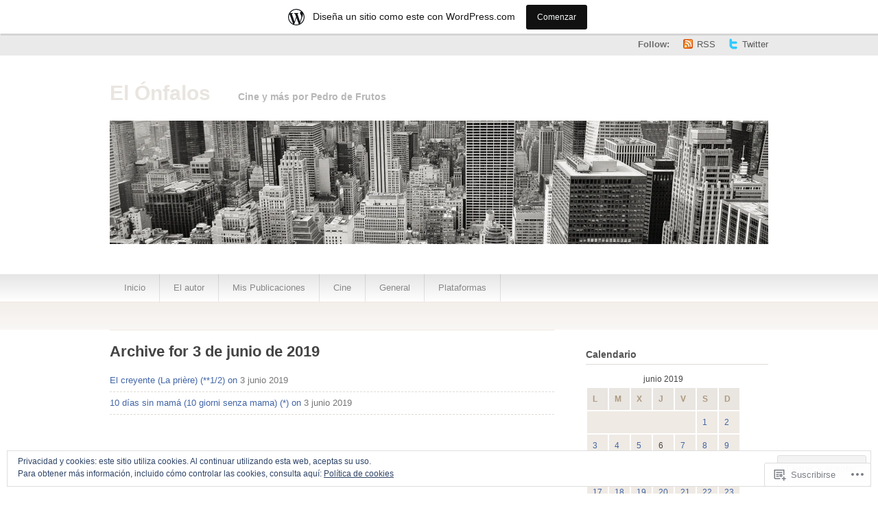

--- FILE ---
content_type: text/html; charset=UTF-8
request_url: https://pdef.wordpress.com/2019/06/03/
body_size: 19806
content:
<!DOCTYPE html PUBLIC "-//W3C//DTD XHTML 1.1//EN" "http://www.w3.org/TR/xhtml11/DTD/xhtml11.dtd">
<html xmlns="http://www.w3.org/1999/xhtml" lang="es">
<head profile="http://gmpg.org/xfn/11">
<meta http-equiv="Content-Type" content="text/html; charset=UTF-8" />
<title>03 | junio | 2019 | El Ónfalos</title>
<!--[if lt IE 8]>
<link rel="stylesheet" type="text/css" media="screen" href="https://s0.wp.com/wp-content/themes/pub/titan/stylesheets/ie.css?m=1276192024i" />
<![endif]-->
<!--[if lte IE 7]>
<script type="text/javascript" src="https://s0.wp.com/wp-content/themes/pub/titan/javascripts/nav.js?m=1315596887i"></script>
<![endif]-->
<link rel="pingback" href="https://pdef.wordpress.com/xmlrpc.php" />
<meta name='robots' content='max-image-preview:large' />
<meta name="google-site-verification" content="cx-th0YDeU2WGsbgwFhVKBZzcdaix_Sz5GtOmZ4COCI" />
<link rel='dns-prefetch' href='//s0.wp.com' />
<link rel='dns-prefetch' href='//af.pubmine.com' />
<link rel="alternate" type="application/rss+xml" title="El Ónfalos &raquo; Feed" href="https://pdef.wordpress.com/feed/" />
<link rel="alternate" type="application/rss+xml" title="El Ónfalos &raquo; Feed de los comentarios" href="https://pdef.wordpress.com/comments/feed/" />
	<script type="text/javascript">
		/* <![CDATA[ */
		function addLoadEvent(func) {
			var oldonload = window.onload;
			if (typeof window.onload != 'function') {
				window.onload = func;
			} else {
				window.onload = function () {
					oldonload();
					func();
				}
			}
		}
		/* ]]> */
	</script>
	<link crossorigin='anonymous' rel='stylesheet' id='all-css-0-1' href='/_static/??/wp-content/mu-plugins/widgets/eu-cookie-law/templates/style.css,/wp-content/blog-plugins/marketing-bar/css/marketing-bar.css?m=1761640963j&cssminify=yes' type='text/css' media='all' />
<style id='wp-emoji-styles-inline-css'>

	img.wp-smiley, img.emoji {
		display: inline !important;
		border: none !important;
		box-shadow: none !important;
		height: 1em !important;
		width: 1em !important;
		margin: 0 0.07em !important;
		vertical-align: -0.1em !important;
		background: none !important;
		padding: 0 !important;
	}
/*# sourceURL=wp-emoji-styles-inline-css */
</style>
<link crossorigin='anonymous' rel='stylesheet' id='all-css-2-1' href='/wp-content/plugins/gutenberg-core/v22.4.0/build/styles/block-library/style.min.css?m=1768935615i&cssminify=yes' type='text/css' media='all' />
<style id='wp-block-library-inline-css'>
.has-text-align-justify {
	text-align:justify;
}
.has-text-align-justify{text-align:justify;}

/*# sourceURL=wp-block-library-inline-css */
</style><style id='global-styles-inline-css'>
:root{--wp--preset--aspect-ratio--square: 1;--wp--preset--aspect-ratio--4-3: 4/3;--wp--preset--aspect-ratio--3-4: 3/4;--wp--preset--aspect-ratio--3-2: 3/2;--wp--preset--aspect-ratio--2-3: 2/3;--wp--preset--aspect-ratio--16-9: 16/9;--wp--preset--aspect-ratio--9-16: 9/16;--wp--preset--color--black: #000000;--wp--preset--color--cyan-bluish-gray: #abb8c3;--wp--preset--color--white: #ffffff;--wp--preset--color--pale-pink: #f78da7;--wp--preset--color--vivid-red: #cf2e2e;--wp--preset--color--luminous-vivid-orange: #ff6900;--wp--preset--color--luminous-vivid-amber: #fcb900;--wp--preset--color--light-green-cyan: #7bdcb5;--wp--preset--color--vivid-green-cyan: #00d084;--wp--preset--color--pale-cyan-blue: #8ed1fc;--wp--preset--color--vivid-cyan-blue: #0693e3;--wp--preset--color--vivid-purple: #9b51e0;--wp--preset--gradient--vivid-cyan-blue-to-vivid-purple: linear-gradient(135deg,rgb(6,147,227) 0%,rgb(155,81,224) 100%);--wp--preset--gradient--light-green-cyan-to-vivid-green-cyan: linear-gradient(135deg,rgb(122,220,180) 0%,rgb(0,208,130) 100%);--wp--preset--gradient--luminous-vivid-amber-to-luminous-vivid-orange: linear-gradient(135deg,rgb(252,185,0) 0%,rgb(255,105,0) 100%);--wp--preset--gradient--luminous-vivid-orange-to-vivid-red: linear-gradient(135deg,rgb(255,105,0) 0%,rgb(207,46,46) 100%);--wp--preset--gradient--very-light-gray-to-cyan-bluish-gray: linear-gradient(135deg,rgb(238,238,238) 0%,rgb(169,184,195) 100%);--wp--preset--gradient--cool-to-warm-spectrum: linear-gradient(135deg,rgb(74,234,220) 0%,rgb(151,120,209) 20%,rgb(207,42,186) 40%,rgb(238,44,130) 60%,rgb(251,105,98) 80%,rgb(254,248,76) 100%);--wp--preset--gradient--blush-light-purple: linear-gradient(135deg,rgb(255,206,236) 0%,rgb(152,150,240) 100%);--wp--preset--gradient--blush-bordeaux: linear-gradient(135deg,rgb(254,205,165) 0%,rgb(254,45,45) 50%,rgb(107,0,62) 100%);--wp--preset--gradient--luminous-dusk: linear-gradient(135deg,rgb(255,203,112) 0%,rgb(199,81,192) 50%,rgb(65,88,208) 100%);--wp--preset--gradient--pale-ocean: linear-gradient(135deg,rgb(255,245,203) 0%,rgb(182,227,212) 50%,rgb(51,167,181) 100%);--wp--preset--gradient--electric-grass: linear-gradient(135deg,rgb(202,248,128) 0%,rgb(113,206,126) 100%);--wp--preset--gradient--midnight: linear-gradient(135deg,rgb(2,3,129) 0%,rgb(40,116,252) 100%);--wp--preset--font-size--small: 13px;--wp--preset--font-size--medium: 20px;--wp--preset--font-size--large: 36px;--wp--preset--font-size--x-large: 42px;--wp--preset--font-family--albert-sans: 'Albert Sans', sans-serif;--wp--preset--font-family--alegreya: Alegreya, serif;--wp--preset--font-family--arvo: Arvo, serif;--wp--preset--font-family--bodoni-moda: 'Bodoni Moda', serif;--wp--preset--font-family--bricolage-grotesque: 'Bricolage Grotesque', sans-serif;--wp--preset--font-family--cabin: Cabin, sans-serif;--wp--preset--font-family--chivo: Chivo, sans-serif;--wp--preset--font-family--commissioner: Commissioner, sans-serif;--wp--preset--font-family--cormorant: Cormorant, serif;--wp--preset--font-family--courier-prime: 'Courier Prime', monospace;--wp--preset--font-family--crimson-pro: 'Crimson Pro', serif;--wp--preset--font-family--dm-mono: 'DM Mono', monospace;--wp--preset--font-family--dm-sans: 'DM Sans', sans-serif;--wp--preset--font-family--dm-serif-display: 'DM Serif Display', serif;--wp--preset--font-family--domine: Domine, serif;--wp--preset--font-family--eb-garamond: 'EB Garamond', serif;--wp--preset--font-family--epilogue: Epilogue, sans-serif;--wp--preset--font-family--fahkwang: Fahkwang, sans-serif;--wp--preset--font-family--figtree: Figtree, sans-serif;--wp--preset--font-family--fira-sans: 'Fira Sans', sans-serif;--wp--preset--font-family--fjalla-one: 'Fjalla One', sans-serif;--wp--preset--font-family--fraunces: Fraunces, serif;--wp--preset--font-family--gabarito: Gabarito, system-ui;--wp--preset--font-family--ibm-plex-mono: 'IBM Plex Mono', monospace;--wp--preset--font-family--ibm-plex-sans: 'IBM Plex Sans', sans-serif;--wp--preset--font-family--ibarra-real-nova: 'Ibarra Real Nova', serif;--wp--preset--font-family--instrument-serif: 'Instrument Serif', serif;--wp--preset--font-family--inter: Inter, sans-serif;--wp--preset--font-family--josefin-sans: 'Josefin Sans', sans-serif;--wp--preset--font-family--jost: Jost, sans-serif;--wp--preset--font-family--libre-baskerville: 'Libre Baskerville', serif;--wp--preset--font-family--libre-franklin: 'Libre Franklin', sans-serif;--wp--preset--font-family--literata: Literata, serif;--wp--preset--font-family--lora: Lora, serif;--wp--preset--font-family--merriweather: Merriweather, serif;--wp--preset--font-family--montserrat: Montserrat, sans-serif;--wp--preset--font-family--newsreader: Newsreader, serif;--wp--preset--font-family--noto-sans-mono: 'Noto Sans Mono', sans-serif;--wp--preset--font-family--nunito: Nunito, sans-serif;--wp--preset--font-family--open-sans: 'Open Sans', sans-serif;--wp--preset--font-family--overpass: Overpass, sans-serif;--wp--preset--font-family--pt-serif: 'PT Serif', serif;--wp--preset--font-family--petrona: Petrona, serif;--wp--preset--font-family--piazzolla: Piazzolla, serif;--wp--preset--font-family--playfair-display: 'Playfair Display', serif;--wp--preset--font-family--plus-jakarta-sans: 'Plus Jakarta Sans', sans-serif;--wp--preset--font-family--poppins: Poppins, sans-serif;--wp--preset--font-family--raleway: Raleway, sans-serif;--wp--preset--font-family--roboto: Roboto, sans-serif;--wp--preset--font-family--roboto-slab: 'Roboto Slab', serif;--wp--preset--font-family--rubik: Rubik, sans-serif;--wp--preset--font-family--rufina: Rufina, serif;--wp--preset--font-family--sora: Sora, sans-serif;--wp--preset--font-family--source-sans-3: 'Source Sans 3', sans-serif;--wp--preset--font-family--source-serif-4: 'Source Serif 4', serif;--wp--preset--font-family--space-mono: 'Space Mono', monospace;--wp--preset--font-family--syne: Syne, sans-serif;--wp--preset--font-family--texturina: Texturina, serif;--wp--preset--font-family--urbanist: Urbanist, sans-serif;--wp--preset--font-family--work-sans: 'Work Sans', sans-serif;--wp--preset--spacing--20: 0.44rem;--wp--preset--spacing--30: 0.67rem;--wp--preset--spacing--40: 1rem;--wp--preset--spacing--50: 1.5rem;--wp--preset--spacing--60: 2.25rem;--wp--preset--spacing--70: 3.38rem;--wp--preset--spacing--80: 5.06rem;--wp--preset--shadow--natural: 6px 6px 9px rgba(0, 0, 0, 0.2);--wp--preset--shadow--deep: 12px 12px 50px rgba(0, 0, 0, 0.4);--wp--preset--shadow--sharp: 6px 6px 0px rgba(0, 0, 0, 0.2);--wp--preset--shadow--outlined: 6px 6px 0px -3px rgb(255, 255, 255), 6px 6px rgb(0, 0, 0);--wp--preset--shadow--crisp: 6px 6px 0px rgb(0, 0, 0);}:where(body) { margin: 0; }:where(.is-layout-flex){gap: 0.5em;}:where(.is-layout-grid){gap: 0.5em;}body .is-layout-flex{display: flex;}.is-layout-flex{flex-wrap: wrap;align-items: center;}.is-layout-flex > :is(*, div){margin: 0;}body .is-layout-grid{display: grid;}.is-layout-grid > :is(*, div){margin: 0;}body{padding-top: 0px;padding-right: 0px;padding-bottom: 0px;padding-left: 0px;}:root :where(.wp-element-button, .wp-block-button__link){background-color: #32373c;border-width: 0;color: #fff;font-family: inherit;font-size: inherit;font-style: inherit;font-weight: inherit;letter-spacing: inherit;line-height: inherit;padding-top: calc(0.667em + 2px);padding-right: calc(1.333em + 2px);padding-bottom: calc(0.667em + 2px);padding-left: calc(1.333em + 2px);text-decoration: none;text-transform: inherit;}.has-black-color{color: var(--wp--preset--color--black) !important;}.has-cyan-bluish-gray-color{color: var(--wp--preset--color--cyan-bluish-gray) !important;}.has-white-color{color: var(--wp--preset--color--white) !important;}.has-pale-pink-color{color: var(--wp--preset--color--pale-pink) !important;}.has-vivid-red-color{color: var(--wp--preset--color--vivid-red) !important;}.has-luminous-vivid-orange-color{color: var(--wp--preset--color--luminous-vivid-orange) !important;}.has-luminous-vivid-amber-color{color: var(--wp--preset--color--luminous-vivid-amber) !important;}.has-light-green-cyan-color{color: var(--wp--preset--color--light-green-cyan) !important;}.has-vivid-green-cyan-color{color: var(--wp--preset--color--vivid-green-cyan) !important;}.has-pale-cyan-blue-color{color: var(--wp--preset--color--pale-cyan-blue) !important;}.has-vivid-cyan-blue-color{color: var(--wp--preset--color--vivid-cyan-blue) !important;}.has-vivid-purple-color{color: var(--wp--preset--color--vivid-purple) !important;}.has-black-background-color{background-color: var(--wp--preset--color--black) !important;}.has-cyan-bluish-gray-background-color{background-color: var(--wp--preset--color--cyan-bluish-gray) !important;}.has-white-background-color{background-color: var(--wp--preset--color--white) !important;}.has-pale-pink-background-color{background-color: var(--wp--preset--color--pale-pink) !important;}.has-vivid-red-background-color{background-color: var(--wp--preset--color--vivid-red) !important;}.has-luminous-vivid-orange-background-color{background-color: var(--wp--preset--color--luminous-vivid-orange) !important;}.has-luminous-vivid-amber-background-color{background-color: var(--wp--preset--color--luminous-vivid-amber) !important;}.has-light-green-cyan-background-color{background-color: var(--wp--preset--color--light-green-cyan) !important;}.has-vivid-green-cyan-background-color{background-color: var(--wp--preset--color--vivid-green-cyan) !important;}.has-pale-cyan-blue-background-color{background-color: var(--wp--preset--color--pale-cyan-blue) !important;}.has-vivid-cyan-blue-background-color{background-color: var(--wp--preset--color--vivid-cyan-blue) !important;}.has-vivid-purple-background-color{background-color: var(--wp--preset--color--vivid-purple) !important;}.has-black-border-color{border-color: var(--wp--preset--color--black) !important;}.has-cyan-bluish-gray-border-color{border-color: var(--wp--preset--color--cyan-bluish-gray) !important;}.has-white-border-color{border-color: var(--wp--preset--color--white) !important;}.has-pale-pink-border-color{border-color: var(--wp--preset--color--pale-pink) !important;}.has-vivid-red-border-color{border-color: var(--wp--preset--color--vivid-red) !important;}.has-luminous-vivid-orange-border-color{border-color: var(--wp--preset--color--luminous-vivid-orange) !important;}.has-luminous-vivid-amber-border-color{border-color: var(--wp--preset--color--luminous-vivid-amber) !important;}.has-light-green-cyan-border-color{border-color: var(--wp--preset--color--light-green-cyan) !important;}.has-vivid-green-cyan-border-color{border-color: var(--wp--preset--color--vivid-green-cyan) !important;}.has-pale-cyan-blue-border-color{border-color: var(--wp--preset--color--pale-cyan-blue) !important;}.has-vivid-cyan-blue-border-color{border-color: var(--wp--preset--color--vivid-cyan-blue) !important;}.has-vivid-purple-border-color{border-color: var(--wp--preset--color--vivid-purple) !important;}.has-vivid-cyan-blue-to-vivid-purple-gradient-background{background: var(--wp--preset--gradient--vivid-cyan-blue-to-vivid-purple) !important;}.has-light-green-cyan-to-vivid-green-cyan-gradient-background{background: var(--wp--preset--gradient--light-green-cyan-to-vivid-green-cyan) !important;}.has-luminous-vivid-amber-to-luminous-vivid-orange-gradient-background{background: var(--wp--preset--gradient--luminous-vivid-amber-to-luminous-vivid-orange) !important;}.has-luminous-vivid-orange-to-vivid-red-gradient-background{background: var(--wp--preset--gradient--luminous-vivid-orange-to-vivid-red) !important;}.has-very-light-gray-to-cyan-bluish-gray-gradient-background{background: var(--wp--preset--gradient--very-light-gray-to-cyan-bluish-gray) !important;}.has-cool-to-warm-spectrum-gradient-background{background: var(--wp--preset--gradient--cool-to-warm-spectrum) !important;}.has-blush-light-purple-gradient-background{background: var(--wp--preset--gradient--blush-light-purple) !important;}.has-blush-bordeaux-gradient-background{background: var(--wp--preset--gradient--blush-bordeaux) !important;}.has-luminous-dusk-gradient-background{background: var(--wp--preset--gradient--luminous-dusk) !important;}.has-pale-ocean-gradient-background{background: var(--wp--preset--gradient--pale-ocean) !important;}.has-electric-grass-gradient-background{background: var(--wp--preset--gradient--electric-grass) !important;}.has-midnight-gradient-background{background: var(--wp--preset--gradient--midnight) !important;}.has-small-font-size{font-size: var(--wp--preset--font-size--small) !important;}.has-medium-font-size{font-size: var(--wp--preset--font-size--medium) !important;}.has-large-font-size{font-size: var(--wp--preset--font-size--large) !important;}.has-x-large-font-size{font-size: var(--wp--preset--font-size--x-large) !important;}.has-albert-sans-font-family{font-family: var(--wp--preset--font-family--albert-sans) !important;}.has-alegreya-font-family{font-family: var(--wp--preset--font-family--alegreya) !important;}.has-arvo-font-family{font-family: var(--wp--preset--font-family--arvo) !important;}.has-bodoni-moda-font-family{font-family: var(--wp--preset--font-family--bodoni-moda) !important;}.has-bricolage-grotesque-font-family{font-family: var(--wp--preset--font-family--bricolage-grotesque) !important;}.has-cabin-font-family{font-family: var(--wp--preset--font-family--cabin) !important;}.has-chivo-font-family{font-family: var(--wp--preset--font-family--chivo) !important;}.has-commissioner-font-family{font-family: var(--wp--preset--font-family--commissioner) !important;}.has-cormorant-font-family{font-family: var(--wp--preset--font-family--cormorant) !important;}.has-courier-prime-font-family{font-family: var(--wp--preset--font-family--courier-prime) !important;}.has-crimson-pro-font-family{font-family: var(--wp--preset--font-family--crimson-pro) !important;}.has-dm-mono-font-family{font-family: var(--wp--preset--font-family--dm-mono) !important;}.has-dm-sans-font-family{font-family: var(--wp--preset--font-family--dm-sans) !important;}.has-dm-serif-display-font-family{font-family: var(--wp--preset--font-family--dm-serif-display) !important;}.has-domine-font-family{font-family: var(--wp--preset--font-family--domine) !important;}.has-eb-garamond-font-family{font-family: var(--wp--preset--font-family--eb-garamond) !important;}.has-epilogue-font-family{font-family: var(--wp--preset--font-family--epilogue) !important;}.has-fahkwang-font-family{font-family: var(--wp--preset--font-family--fahkwang) !important;}.has-figtree-font-family{font-family: var(--wp--preset--font-family--figtree) !important;}.has-fira-sans-font-family{font-family: var(--wp--preset--font-family--fira-sans) !important;}.has-fjalla-one-font-family{font-family: var(--wp--preset--font-family--fjalla-one) !important;}.has-fraunces-font-family{font-family: var(--wp--preset--font-family--fraunces) !important;}.has-gabarito-font-family{font-family: var(--wp--preset--font-family--gabarito) !important;}.has-ibm-plex-mono-font-family{font-family: var(--wp--preset--font-family--ibm-plex-mono) !important;}.has-ibm-plex-sans-font-family{font-family: var(--wp--preset--font-family--ibm-plex-sans) !important;}.has-ibarra-real-nova-font-family{font-family: var(--wp--preset--font-family--ibarra-real-nova) !important;}.has-instrument-serif-font-family{font-family: var(--wp--preset--font-family--instrument-serif) !important;}.has-inter-font-family{font-family: var(--wp--preset--font-family--inter) !important;}.has-josefin-sans-font-family{font-family: var(--wp--preset--font-family--josefin-sans) !important;}.has-jost-font-family{font-family: var(--wp--preset--font-family--jost) !important;}.has-libre-baskerville-font-family{font-family: var(--wp--preset--font-family--libre-baskerville) !important;}.has-libre-franklin-font-family{font-family: var(--wp--preset--font-family--libre-franklin) !important;}.has-literata-font-family{font-family: var(--wp--preset--font-family--literata) !important;}.has-lora-font-family{font-family: var(--wp--preset--font-family--lora) !important;}.has-merriweather-font-family{font-family: var(--wp--preset--font-family--merriweather) !important;}.has-montserrat-font-family{font-family: var(--wp--preset--font-family--montserrat) !important;}.has-newsreader-font-family{font-family: var(--wp--preset--font-family--newsreader) !important;}.has-noto-sans-mono-font-family{font-family: var(--wp--preset--font-family--noto-sans-mono) !important;}.has-nunito-font-family{font-family: var(--wp--preset--font-family--nunito) !important;}.has-open-sans-font-family{font-family: var(--wp--preset--font-family--open-sans) !important;}.has-overpass-font-family{font-family: var(--wp--preset--font-family--overpass) !important;}.has-pt-serif-font-family{font-family: var(--wp--preset--font-family--pt-serif) !important;}.has-petrona-font-family{font-family: var(--wp--preset--font-family--petrona) !important;}.has-piazzolla-font-family{font-family: var(--wp--preset--font-family--piazzolla) !important;}.has-playfair-display-font-family{font-family: var(--wp--preset--font-family--playfair-display) !important;}.has-plus-jakarta-sans-font-family{font-family: var(--wp--preset--font-family--plus-jakarta-sans) !important;}.has-poppins-font-family{font-family: var(--wp--preset--font-family--poppins) !important;}.has-raleway-font-family{font-family: var(--wp--preset--font-family--raleway) !important;}.has-roboto-font-family{font-family: var(--wp--preset--font-family--roboto) !important;}.has-roboto-slab-font-family{font-family: var(--wp--preset--font-family--roboto-slab) !important;}.has-rubik-font-family{font-family: var(--wp--preset--font-family--rubik) !important;}.has-rufina-font-family{font-family: var(--wp--preset--font-family--rufina) !important;}.has-sora-font-family{font-family: var(--wp--preset--font-family--sora) !important;}.has-source-sans-3-font-family{font-family: var(--wp--preset--font-family--source-sans-3) !important;}.has-source-serif-4-font-family{font-family: var(--wp--preset--font-family--source-serif-4) !important;}.has-space-mono-font-family{font-family: var(--wp--preset--font-family--space-mono) !important;}.has-syne-font-family{font-family: var(--wp--preset--font-family--syne) !important;}.has-texturina-font-family{font-family: var(--wp--preset--font-family--texturina) !important;}.has-urbanist-font-family{font-family: var(--wp--preset--font-family--urbanist) !important;}.has-work-sans-font-family{font-family: var(--wp--preset--font-family--work-sans) !important;}
/*# sourceURL=global-styles-inline-css */
</style>

<style id='classic-theme-styles-inline-css'>
.wp-block-button__link{background-color:#32373c;border-radius:9999px;box-shadow:none;color:#fff;font-size:1.125em;padding:calc(.667em + 2px) calc(1.333em + 2px);text-decoration:none}.wp-block-file__button{background:#32373c;color:#fff}.wp-block-accordion-heading{margin:0}.wp-block-accordion-heading__toggle{background-color:inherit!important;color:inherit!important}.wp-block-accordion-heading__toggle:not(:focus-visible){outline:none}.wp-block-accordion-heading__toggle:focus,.wp-block-accordion-heading__toggle:hover{background-color:inherit!important;border:none;box-shadow:none;color:inherit;padding:var(--wp--preset--spacing--20,1em) 0;text-decoration:none}.wp-block-accordion-heading__toggle:focus-visible{outline:auto;outline-offset:0}
/*# sourceURL=/wp-content/plugins/gutenberg-core/v22.4.0/build/styles/block-library/classic.min.css */
</style>
<link crossorigin='anonymous' rel='stylesheet' id='all-css-4-1' href='/_static/??-eJx9kNtuwjAMQH8I1ypUDB4Q35IG03nLTbFLtb+foRLrBOpLFFvn+IZTAZ+TUlIsYRw4Cfrch+y/BbdNe2haEI4lEFS6NR1eWPRJgOhPoMaLbHBRKI7wV6uS5WNxeiciXdhRoGjYmjYVc6DvSyURsDfyGEE/TZQXb05jGXtUVpfw/VQvGCc/o/BotzZPJVt4sO+ARi3CNWmgDHYmp5zTvwCuwXG9q+d4aj+6dn/c7brD1y8U8pNg&cssminify=yes' type='text/css' media='all' />
<link crossorigin='anonymous' rel='stylesheet' id='print-css-5-1' href='/wp-content/mu-plugins/global-print/global-print.css?m=1465851035i&cssminify=yes' type='text/css' media='print' />
<style id='jetpack-global-styles-frontend-style-inline-css'>
:root { --font-headings: unset; --font-base: unset; --font-headings-default: -apple-system,BlinkMacSystemFont,"Segoe UI",Roboto,Oxygen-Sans,Ubuntu,Cantarell,"Helvetica Neue",sans-serif; --font-base-default: -apple-system,BlinkMacSystemFont,"Segoe UI",Roboto,Oxygen-Sans,Ubuntu,Cantarell,"Helvetica Neue",sans-serif;}
/*# sourceURL=jetpack-global-styles-frontend-style-inline-css */
</style>
<link crossorigin='anonymous' rel='stylesheet' id='all-css-8-1' href='/wp-content/themes/h4/global.css?m=1420737423i&cssminify=yes' type='text/css' media='all' />
<script type="text/javascript" id="wpcom-actionbar-placeholder-js-extra">
/* <![CDATA[ */
var actionbardata = {"siteID":"7818040","postID":"0","siteURL":"https://pdef.wordpress.com","xhrURL":"https://pdef.wordpress.com/wp-admin/admin-ajax.php","nonce":"ff911a081a","isLoggedIn":"","statusMessage":"","subsEmailDefault":"instantly","proxyScriptUrl":"https://s0.wp.com/wp-content/js/wpcom-proxy-request.js?m=1513050504i&amp;ver=20211021","i18n":{"followedText":"Las nuevas entradas de este sitio aparecer\u00e1n ahora en tu \u003Ca href=\"https://wordpress.com/reader\"\u003ELector\u003C/a\u003E","foldBar":"Contraer esta barra","unfoldBar":"Expandir esta barra","shortLinkCopied":"El enlace corto se ha copiado al portapapeles."}};
//# sourceURL=wpcom-actionbar-placeholder-js-extra
/* ]]> */
</script>
<script type="text/javascript" id="jetpack-mu-wpcom-settings-js-before">
/* <![CDATA[ */
var JETPACK_MU_WPCOM_SETTINGS = {"assetsUrl":"https://s0.wp.com/wp-content/mu-plugins/jetpack-mu-wpcom-plugin/moon/jetpack_vendor/automattic/jetpack-mu-wpcom/src/build/"};
//# sourceURL=jetpack-mu-wpcom-settings-js-before
/* ]]> */
</script>
<script crossorigin='anonymous' type='text/javascript'  src='/_static/??/wp-content/js/rlt-proxy.js,/wp-content/blog-plugins/wordads-classes/js/cmp/v2/cmp-non-gdpr.js?m=1720530689j'></script>
<script type="text/javascript" id="rlt-proxy-js-after">
/* <![CDATA[ */
	rltInitialize( {"token":null,"iframeOrigins":["https:\/\/widgets.wp.com"]} );
//# sourceURL=rlt-proxy-js-after
/* ]]> */
</script>
<link rel="EditURI" type="application/rsd+xml" title="RSD" href="https://pdef.wordpress.com/xmlrpc.php?rsd" />
<meta name="generator" content="WordPress.com" />

<!-- Jetpack Open Graph Tags -->
<meta property="og:type" content="website" />
<meta property="og:title" content="3 junio 2019 &#8211; El Ónfalos" />
<meta property="og:site_name" content="El Ónfalos" />
<meta property="og:image" content="https://s0.wp.com/i/blank.jpg?m=1383295312i" />
<meta property="og:image:width" content="200" />
<meta property="og:image:height" content="200" />
<meta property="og:image:alt" content="" />
<meta property="og:locale" content="es_ES" />
<meta property="fb:app_id" content="249643311490" />
<meta name="twitter:creator" content="@pdfrutos" />

<!-- End Jetpack Open Graph Tags -->
<link rel="shortcut icon" type="image/x-icon" href="https://s0.wp.com/i/favicon.ico?m=1713425267i" sizes="16x16 24x24 32x32 48x48" />
<link rel="icon" type="image/x-icon" href="https://s0.wp.com/i/favicon.ico?m=1713425267i" sizes="16x16 24x24 32x32 48x48" />
<link rel="apple-touch-icon" href="https://s0.wp.com/i/webclip.png?m=1713868326i" />
<link rel='openid.server' href='https://pdef.wordpress.com/?openidserver=1' />
<link rel='openid.delegate' href='https://pdef.wordpress.com/' />
<link rel="search" type="application/opensearchdescription+xml" href="https://pdef.wordpress.com/osd.xml" title="El Ónfalos" />
<link rel="search" type="application/opensearchdescription+xml" href="https://s1.wp.com/opensearch.xml" title="WordPress.com" />
<meta name="theme-color" content="#ffffff" />
<meta name="description" content="2 entradas publicadas por pdef el June 3, 2019" />
	<style type="text/css">
	#title {
		padding-bottom: 15px;
	}
	#header-image {
		clear: both;
		display: block;
		margin: 0 0 44px;
	}
	</style>
	<style type="text/css" id="custom-background-css">
body.custom-background { background-color: #ffffff; }
</style>
	<script type="text/javascript">
/* <![CDATA[ */
var wa_client = {}; wa_client.cmd = []; wa_client.config = { 'blog_id': 7818040, 'blog_language': 'es', 'is_wordads': false, 'hosting_type': 0, 'afp_account_id': null, 'afp_host_id': 5038568878849053, 'theme': 'pub/titan', '_': { 'title': 'Anuncio publicitario', 'privacy_settings': 'Ajustes de privacidad' }, 'formats': [ 'belowpost', 'bottom_sticky', 'sidebar_sticky_right', 'sidebar', 'gutenberg_rectangle', 'gutenberg_leaderboard', 'gutenberg_mobile_leaderboard', 'gutenberg_skyscraper' ] };
/* ]]> */
</script>
		<script type="text/javascript">

			window.doNotSellCallback = function() {

				var linkElements = [
					'a[href="https://wordpress.com/?ref=footer_blog"]',
					'a[href="https://wordpress.com/?ref=footer_website"]',
					'a[href="https://wordpress.com/?ref=vertical_footer"]',
					'a[href^="https://wordpress.com/?ref=footer_segment_"]',
				].join(',');

				var dnsLink = document.createElement( 'a' );
				dnsLink.href = 'https://wordpress.com/es/advertising-program-optout/';
				dnsLink.classList.add( 'do-not-sell-link' );
				dnsLink.rel = 'nofollow';
				dnsLink.style.marginLeft = '0.5em';
				dnsLink.textContent = 'No vendas ni compartas mi información personal';

				var creditLinks = document.querySelectorAll( linkElements );

				if ( 0 === creditLinks.length ) {
					return false;
				}

				Array.prototype.forEach.call( creditLinks, function( el ) {
					el.insertAdjacentElement( 'afterend', dnsLink );
				});

				return true;
			};

		</script>
		<style type="text/css" id="custom-colors-css">#navigation {
	background-image: none;
	background-image: -webkit-linear-gradient( top, rgba(0,0,0,.1), rgba(0,0,0,0) );
	background-image:    -moz-linear-gradient( top, rgba(0,0,0,.1), rgba(0,0,0,0) );
	background-image:     -ms-linear-gradient( top, rgba(0,0,0,.1), rgba(0,0,0,0) );
	background-image:   linear-gradient( to bottom, rgba(0,0,0,.1), rgba(0,0,0,0) );
	background-size: auto 40px;
}
#nav a { color: #898989;}
#nav li:hover a, #nav li.sfhover a, #nav li ul li:hover a, #nav li ul li li:hover a, #nav li ul li li li:hover a, #nav li ul li li li:hover a { color: #898989;}
#nav li { border-color: #000000;}
#nav li { border-color: rgba( 0, 0, 0, 0.1 );}
#header { background-color: #ffffff;}
#description { color: #B7B7B7;}
#follow { background-color: #EAEAEA;}
#follow dt { color: #6D6D6D;}
#follow dd a { color: #595959;}
</style>
<script type="text/javascript">
	window.google_analytics_uacct = "UA-52447-2";
</script>

<script type="text/javascript">
	var _gaq = _gaq || [];
	_gaq.push(['_setAccount', 'UA-52447-2']);
	_gaq.push(['_gat._anonymizeIp']);
	_gaq.push(['_setDomainName', 'wordpress.com']);
	_gaq.push(['_initData']);
	_gaq.push(['_trackPageview']);

	(function() {
		var ga = document.createElement('script'); ga.type = 'text/javascript'; ga.async = true;
		ga.src = ('https:' == document.location.protocol ? 'https://ssl' : 'http://www') + '.google-analytics.com/ga.js';
		(document.getElementsByTagName('head')[0] || document.getElementsByTagName('body')[0]).appendChild(ga);
	})();
</script>
<link crossorigin='anonymous' rel='stylesheet' id='all-css-0-3' href='/_static/??-eJyNjEEKwkAMAD/kNtSixYP4FLG7oaTuJsEklP7eCl68eZuBYWDVlIUd2aFF0hozscGCro/8/Do0EYY7cYYpqBawmCy/SJ1kj3+sa8RdNjvA/+cmJSoarFRmdAMXTSq2k/lW8bO7tWs/nobLeB764/IGEs9EfQ==&cssminify=yes' type='text/css' media='all' />
</head>
<body class="archive date custom-background wp-theme-pubtitan customizer-styles-applied jetpack-reblog-enabled has-marketing-bar has-marketing-bar-theme-titan">
	<div class="skip-content"><a href="#content">Ir directamente al contenido</a></div>

	<div id="header" class="clear">
			<div id="follow">
			<div class="wrapper clear">
				<dl>
					<dt>Follow:</dt>
					<dd><a class="rss" href="https://pdef.wordpress.com/feed/">RSS</a></dd>
										<dd><a class="twitter" href="http://twitter.com/">Twitter</a></dd>
									</dl>
			</div><!--end wrapper-->
		</div><!--end follow-->

		<div class="wrapper">
			<div id="title">
				<a href="https://pdef.wordpress.com/">El Ónfalos</a>
			</div>

			<div id="description">
				Cine y más por Pedro de Frutos			</div><!--end description-->

							<a class="home-link" href="https://pdef.wordpress.com/">
					<img id="header-image" src="https://defaultcustomheadersdata.files.wordpress.com/2016/07/city1.jpg?resize=960,180" width="960" height="180" alt="" />
				</a>
				 	</div><!--end wrapper-->

		<div id="navigation">
				<ul id="nav" class="wrapper">
				<li class="page_item "><a href="https://pdef.wordpress.com/">Inicio</a></li>
							<li class="page_item page-item-2"><a href="https://pdef.wordpress.com/about/">El autor</a></li>
<li class="page_item page-item-459"><a href="https://pdef.wordpress.com/mis-publicaciones/">Mis Publicaciones</a></li>
								<li class="cat-item cat-item-280"><a href="https://pdef.wordpress.com/category/cine/">Cine</a>
<ul class='children'>
	<li class="cat-item cat-item-219351"><a href="https://pdef.wordpress.com/category/cine/accion-y-aventura/">Acción y aventura</a>
</li>
	<li class="cat-item cat-item-11997920"><a href="https://pdef.wordpress.com/category/cine/adaptacion-cine/">Adaptación</a>
</li>
	<li class="cat-item cat-item-4632163"><a href="https://pdef.wordpress.com/category/cine/animacion-cine/">Animación</a>
</li>
	<li class="cat-item cat-item-59487"><a href="https://pdef.wordpress.com/category/cine/belica/">Bélica</a>
</li>
	<li class="cat-item cat-item-626681"><a href="https://pdef.wordpress.com/category/cine/biografica/">Biográfica</a>
</li>
	<li class="cat-item cat-item-19639"><a href="https://pdef.wordpress.com/category/cine/comedia/">Comedia</a>
</li>
	<li class="cat-item cat-item-11871"><a href="https://pdef.wordpress.com/category/cine/deporte/">Deporte</a>
</li>
	<li class="cat-item cat-item-332310"><a href="https://pdef.wordpress.com/category/cine/documental/">Documental</a>
</li>
	<li class="cat-item cat-item-7749981"><a href="https://pdef.wordpress.com/category/cine/drama-cine/">Drama</a>
</li>
	<li class="cat-item cat-item-10991"><a href="https://pdef.wordpress.com/category/cine/espana/">España</a>
</li>
	<li class="cat-item cat-item-35792789"><a href="https://pdef.wordpress.com/category/cine/fantastico-cine/">Fantástico</a>
</li>
	<li class="cat-item cat-item-293392"><a href="https://pdef.wordpress.com/category/cine/hechos-reales/">Hechos reales</a>
</li>
	<li class="cat-item cat-item-756506703"><a href="https://pdef.wordpress.com/category/cine/infantil-o-familiar/">Infantil o familiar</a>
</li>
	<li class="cat-item cat-item-4805"><a href="https://pdef.wordpress.com/category/cine/musical/">Musical</a>
</li>
	<li class="cat-item cat-item-20026"><a href="https://pdef.wordpress.com/category/cine/road-movie/">Road movie</a>
</li>
	<li class="cat-item cat-item-8154"><a href="https://pdef.wordpress.com/category/cine/romance/">Romance</a>
</li>
	<li class="cat-item cat-item-45922199"><a href="https://pdef.wordpress.com/category/cine/secuela-remake/">Secuela / Remake</a>
</li>
	<li class="cat-item cat-item-6135786"><a href="https://pdef.wordpress.com/category/cine/terror-cine/">Terror</a>
</li>
	<li class="cat-item cat-item-714001523"><a href="https://pdef.wordpress.com/category/cine/thriller-e-intriga/">Thriller e intriga</a>
</li>
	<li class="cat-item cat-item-11880"><a href="https://pdef.wordpress.com/category/cine/western/">Western</a>
</li>
</ul>
</li>
	<li class="cat-item cat-item-54"><a href="https://pdef.wordpress.com/category/general/">General</a>
</li>
	<li class="cat-item cat-item-66494"><a href="https://pdef.wordpress.com/category/plataformas/">Plataformas</a>
<ul class='children'>
	<li class="cat-item cat-item-610013"><a href="https://pdef.wordpress.com/category/plataformas/apple-tv/">Apple TV</a>
</li>
	<li class="cat-item cat-item-24873"><a href="https://pdef.wordpress.com/category/plataformas/disney/">Disney</a>
</li>
	<li class="cat-item cat-item-4320909"><a href="https://pdef.wordpress.com/category/plataformas/filmin/">Filmin</a>
</li>
	<li class="cat-item cat-item-165298"><a href="https://pdef.wordpress.com/category/plataformas/movistar/">Movistar</a>
</li>
	<li class="cat-item cat-item-1182"><a href="https://pdef.wordpress.com/category/plataformas/netflix/">Netflix</a>
</li>
	<li class="cat-item cat-item-2915200"><a href="https://pdef.wordpress.com/category/plataformas/prime-video/">Prime Video</a>
</li>
	<li class="cat-item cat-item-1713139"><a href="https://pdef.wordpress.com/category/plataformas/rakuten/">Rakuten</a>
</li>
	<li class="cat-item cat-item-722931049"><a href="https://pdef.wordpress.com/category/plataformas/skyshowtime/">Skyshowtime</a>
</li>
</ul>
</li>
			</ul>
		</div><!--end navigation-->
	</div><!--end header-->
	<div class="content-background">
	<div class="wrapper">
		<div class="notice">
				</div><!--end notice-->
		<div id="content">						<h1 class="pagetitle">Archive for 3 de junio de 2019</h1>
						<div class="entries">
	<ul>
		<li><span><a href="https://pdef.wordpress.com/2019/06/03/el-creyente-la-priere/" rel="bookmark" title="Permanent Link to El creyente (La prière)&nbsp;(**1/2)">El creyente (La prière)&nbsp;(**1/2) on</a> 3 junio 2019</span></li>
	</ul>
</div><!--end entries-->			<div class="entries">
	<ul>
		<li><span><a href="https://pdef.wordpress.com/2019/06/03/10-dias-sin-mama-10-giorni-senza-mama/" rel="bookmark" title="Permanent Link to 10 días sin mamá (10 giorni senza mama)&nbsp;(*)">10 días sin mamá (10 giorni senza mama)&nbsp;(*) on</a> 3 junio 2019</span></li>
	</ul>
</div><!--end entries-->			<div class="navigation">
			<div class="alignleft"></div>
			<div class="alignright"></div>
		</div><!--end navigation-->
	</div><!--end content-->
	<div id="sidebar">
				<ul>
		<li id="calendar-2" class="widget widget_calendar"><h2 class="widgettitle">Calendario</h2>
<div id="calendar_wrap" class="calendar_wrap"><table id="wp-calendar" class="wp-calendar-table">
	<caption>junio 2019</caption>
	<thead>
	<tr>
		<th scope="col" aria-label="lunes">L</th>
		<th scope="col" aria-label="martes">M</th>
		<th scope="col" aria-label="miércoles">X</th>
		<th scope="col" aria-label="jueves">J</th>
		<th scope="col" aria-label="viernes">V</th>
		<th scope="col" aria-label="sábado">S</th>
		<th scope="col" aria-label="domingo">D</th>
	</tr>
	</thead>
	<tbody>
	<tr>
		<td colspan="5" class="pad">&nbsp;</td><td><a href="https://pdef.wordpress.com/2019/06/01/" aria-label="Entradas publicadas el 1 de June de 2019">1</a></td><td><a href="https://pdef.wordpress.com/2019/06/02/" aria-label="Entradas publicadas el 2 de June de 2019">2</a></td>
	</tr>
	<tr>
		<td><a href="https://pdef.wordpress.com/2019/06/03/" aria-label="Entradas publicadas el 3 de June de 2019">3</a></td><td><a href="https://pdef.wordpress.com/2019/06/04/" aria-label="Entradas publicadas el 4 de June de 2019">4</a></td><td><a href="https://pdef.wordpress.com/2019/06/05/" aria-label="Entradas publicadas el 5 de June de 2019">5</a></td><td>6</td><td><a href="https://pdef.wordpress.com/2019/06/07/" aria-label="Entradas publicadas el 7 de June de 2019">7</a></td><td><a href="https://pdef.wordpress.com/2019/06/08/" aria-label="Entradas publicadas el 8 de June de 2019">8</a></td><td><a href="https://pdef.wordpress.com/2019/06/09/" aria-label="Entradas publicadas el 9 de June de 2019">9</a></td>
	</tr>
	<tr>
		<td><a href="https://pdef.wordpress.com/2019/06/10/" aria-label="Entradas publicadas el 10 de June de 2019">10</a></td><td><a href="https://pdef.wordpress.com/2019/06/11/" aria-label="Entradas publicadas el 11 de June de 2019">11</a></td><td><a href="https://pdef.wordpress.com/2019/06/12/" aria-label="Entradas publicadas el 12 de June de 2019">12</a></td><td><a href="https://pdef.wordpress.com/2019/06/13/" aria-label="Entradas publicadas el 13 de June de 2019">13</a></td><td><a href="https://pdef.wordpress.com/2019/06/14/" aria-label="Entradas publicadas el 14 de June de 2019">14</a></td><td><a href="https://pdef.wordpress.com/2019/06/15/" aria-label="Entradas publicadas el 15 de June de 2019">15</a></td><td><a href="https://pdef.wordpress.com/2019/06/16/" aria-label="Entradas publicadas el 16 de June de 2019">16</a></td>
	</tr>
	<tr>
		<td><a href="https://pdef.wordpress.com/2019/06/17/" aria-label="Entradas publicadas el 17 de June de 2019">17</a></td><td><a href="https://pdef.wordpress.com/2019/06/18/" aria-label="Entradas publicadas el 18 de June de 2019">18</a></td><td><a href="https://pdef.wordpress.com/2019/06/19/" aria-label="Entradas publicadas el 19 de June de 2019">19</a></td><td><a href="https://pdef.wordpress.com/2019/06/20/" aria-label="Entradas publicadas el 20 de June de 2019">20</a></td><td><a href="https://pdef.wordpress.com/2019/06/21/" aria-label="Entradas publicadas el 21 de June de 2019">21</a></td><td><a href="https://pdef.wordpress.com/2019/06/22/" aria-label="Entradas publicadas el 22 de June de 2019">22</a></td><td><a href="https://pdef.wordpress.com/2019/06/23/" aria-label="Entradas publicadas el 23 de June de 2019">23</a></td>
	</tr>
	<tr>
		<td><a href="https://pdef.wordpress.com/2019/06/24/" aria-label="Entradas publicadas el 24 de June de 2019">24</a></td><td><a href="https://pdef.wordpress.com/2019/06/25/" aria-label="Entradas publicadas el 25 de June de 2019">25</a></td><td><a href="https://pdef.wordpress.com/2019/06/26/" aria-label="Entradas publicadas el 26 de June de 2019">26</a></td><td><a href="https://pdef.wordpress.com/2019/06/27/" aria-label="Entradas publicadas el 27 de June de 2019">27</a></td><td><a href="https://pdef.wordpress.com/2019/06/28/" aria-label="Entradas publicadas el 28 de June de 2019">28</a></td><td><a href="https://pdef.wordpress.com/2019/06/29/" aria-label="Entradas publicadas el 29 de June de 2019">29</a></td><td><a href="https://pdef.wordpress.com/2019/06/30/" aria-label="Entradas publicadas el 30 de June de 2019">30</a></td>
	</tr>
	</tbody>
	</table><nav aria-label="Meses anteriores y posteriores" class="wp-calendar-nav">
		<span class="wp-calendar-nav-prev"><a href="https://pdef.wordpress.com/2019/05/">&laquo; May</a></span>
		<span class="pad">&nbsp;</span>
		<span class="wp-calendar-nav-next"><a href="https://pdef.wordpress.com/2019/07/">Jul &raquo;</a></span>
	</nav></div></li>
<li id="blog-stats-2" class="widget widget_blog-stats"><h2 class="widgettitle">Estadísticas</h2>
		<ul>
			<li>264.117 visitas</li>
		</ul>
		</li>
<li id="blog_subscription-3" class="widget widget_blog_subscription jetpack_subscription_widget"><h2 class="widgettitle"><label for="subscribe-field">Suscripción a El Ónfalos</label></h2>


			<div class="wp-block-jetpack-subscriptions__container">
			<form
				action="https://subscribe.wordpress.com"
				method="post"
				accept-charset="utf-8"
				data-blog="7818040"
				data-post_access_level="everybody"
				id="subscribe-blog"
			>
				<p>Escribe tu dirección de correo electrónico para estar al día de lo que ocurre en El Ónfalos</p>
				<p id="subscribe-email">
					<label
						id="subscribe-field-label"
						for="subscribe-field"
						class="screen-reader-text"
					>
						Dirección de correo electrónico:					</label>

					<input
							type="email"
							name="email"
							autocomplete="email"
							
							style="width: 95%; padding: 1px 10px"
							placeholder="Dirección de correo electrónico"
							value=""
							id="subscribe-field"
							required
						/>				</p>

				<p id="subscribe-submit"
									>
					<input type="hidden" name="action" value="subscribe"/>
					<input type="hidden" name="blog_id" value="7818040"/>
					<input type="hidden" name="source" value="https://pdef.wordpress.com/2019/06/03/"/>
					<input type="hidden" name="sub-type" value="widget"/>
					<input type="hidden" name="redirect_fragment" value="subscribe-blog"/>
					<input type="hidden" id="_wpnonce" name="_wpnonce" value="c1b4018521" />					<button type="submit"
													class="wp-block-button__link"
																	>
						Suscríbete					</button>
				</p>
			</form>
							<div class="wp-block-jetpack-subscriptions__subscount">
					Únete a otros 116 suscriptores				</div>
						</div>
			
</li>
<li id="archives-2" class="widget widget_archive"><h2 class="widgettitle">Archivos</h2>
		<label class="screen-reader-text" for="archives-dropdown-2">Archivos</label>
		<select id="archives-dropdown-2" name="archive-dropdown">
			
			<option value="">Elegir el mes</option>
				<option value='https://pdef.wordpress.com/2026/01/'> enero 2026 </option>
	<option value='https://pdef.wordpress.com/2025/12/'> diciembre 2025 </option>
	<option value='https://pdef.wordpress.com/2025/11/'> noviembre 2025 </option>
	<option value='https://pdef.wordpress.com/2025/10/'> octubre 2025 </option>
	<option value='https://pdef.wordpress.com/2025/09/'> septiembre 2025 </option>
	<option value='https://pdef.wordpress.com/2025/08/'> agosto 2025 </option>
	<option value='https://pdef.wordpress.com/2025/07/'> julio 2025 </option>
	<option value='https://pdef.wordpress.com/2025/06/'> junio 2025 </option>
	<option value='https://pdef.wordpress.com/2025/05/'> mayo 2025 </option>
	<option value='https://pdef.wordpress.com/2025/04/'> abril 2025 </option>
	<option value='https://pdef.wordpress.com/2025/03/'> marzo 2025 </option>
	<option value='https://pdef.wordpress.com/2025/02/'> febrero 2025 </option>
	<option value='https://pdef.wordpress.com/2025/01/'> enero 2025 </option>
	<option value='https://pdef.wordpress.com/2024/12/'> diciembre 2024 </option>
	<option value='https://pdef.wordpress.com/2024/11/'> noviembre 2024 </option>
	<option value='https://pdef.wordpress.com/2024/10/'> octubre 2024 </option>
	<option value='https://pdef.wordpress.com/2024/09/'> septiembre 2024 </option>
	<option value='https://pdef.wordpress.com/2024/08/'> agosto 2024 </option>
	<option value='https://pdef.wordpress.com/2024/07/'> julio 2024 </option>
	<option value='https://pdef.wordpress.com/2024/06/'> junio 2024 </option>
	<option value='https://pdef.wordpress.com/2024/05/'> mayo 2024 </option>
	<option value='https://pdef.wordpress.com/2024/04/'> abril 2024 </option>
	<option value='https://pdef.wordpress.com/2024/03/'> marzo 2024 </option>
	<option value='https://pdef.wordpress.com/2024/02/'> febrero 2024 </option>
	<option value='https://pdef.wordpress.com/2024/01/'> enero 2024 </option>
	<option value='https://pdef.wordpress.com/2023/12/'> diciembre 2023 </option>
	<option value='https://pdef.wordpress.com/2023/11/'> noviembre 2023 </option>
	<option value='https://pdef.wordpress.com/2023/10/'> octubre 2023 </option>
	<option value='https://pdef.wordpress.com/2023/09/'> septiembre 2023 </option>
	<option value='https://pdef.wordpress.com/2023/08/'> agosto 2023 </option>
	<option value='https://pdef.wordpress.com/2023/07/'> julio 2023 </option>
	<option value='https://pdef.wordpress.com/2023/06/'> junio 2023 </option>
	<option value='https://pdef.wordpress.com/2023/05/'> mayo 2023 </option>
	<option value='https://pdef.wordpress.com/2023/04/'> abril 2023 </option>
	<option value='https://pdef.wordpress.com/2023/03/'> marzo 2023 </option>
	<option value='https://pdef.wordpress.com/2023/02/'> febrero 2023 </option>
	<option value='https://pdef.wordpress.com/2023/01/'> enero 2023 </option>
	<option value='https://pdef.wordpress.com/2022/12/'> diciembre 2022 </option>
	<option value='https://pdef.wordpress.com/2022/11/'> noviembre 2022 </option>
	<option value='https://pdef.wordpress.com/2022/10/'> octubre 2022 </option>
	<option value='https://pdef.wordpress.com/2022/09/'> septiembre 2022 </option>
	<option value='https://pdef.wordpress.com/2022/08/'> agosto 2022 </option>
	<option value='https://pdef.wordpress.com/2022/07/'> julio 2022 </option>
	<option value='https://pdef.wordpress.com/2022/06/'> junio 2022 </option>
	<option value='https://pdef.wordpress.com/2022/05/'> mayo 2022 </option>
	<option value='https://pdef.wordpress.com/2022/04/'> abril 2022 </option>
	<option value='https://pdef.wordpress.com/2022/03/'> marzo 2022 </option>
	<option value='https://pdef.wordpress.com/2022/02/'> febrero 2022 </option>
	<option value='https://pdef.wordpress.com/2022/01/'> enero 2022 </option>
	<option value='https://pdef.wordpress.com/2021/12/'> diciembre 2021 </option>
	<option value='https://pdef.wordpress.com/2021/11/'> noviembre 2021 </option>
	<option value='https://pdef.wordpress.com/2021/10/'> octubre 2021 </option>
	<option value='https://pdef.wordpress.com/2021/09/'> septiembre 2021 </option>
	<option value='https://pdef.wordpress.com/2021/08/'> agosto 2021 </option>
	<option value='https://pdef.wordpress.com/2021/07/'> julio 2021 </option>
	<option value='https://pdef.wordpress.com/2021/06/'> junio 2021 </option>
	<option value='https://pdef.wordpress.com/2021/05/'> mayo 2021 </option>
	<option value='https://pdef.wordpress.com/2021/04/'> abril 2021 </option>
	<option value='https://pdef.wordpress.com/2021/03/'> marzo 2021 </option>
	<option value='https://pdef.wordpress.com/2021/02/'> febrero 2021 </option>
	<option value='https://pdef.wordpress.com/2021/01/'> enero 2021 </option>
	<option value='https://pdef.wordpress.com/2020/12/'> diciembre 2020 </option>
	<option value='https://pdef.wordpress.com/2020/11/'> noviembre 2020 </option>
	<option value='https://pdef.wordpress.com/2020/10/'> octubre 2020 </option>
	<option value='https://pdef.wordpress.com/2020/09/'> septiembre 2020 </option>
	<option value='https://pdef.wordpress.com/2020/08/'> agosto 2020 </option>
	<option value='https://pdef.wordpress.com/2020/07/'> julio 2020 </option>
	<option value='https://pdef.wordpress.com/2020/06/'> junio 2020 </option>
	<option value='https://pdef.wordpress.com/2020/05/'> mayo 2020 </option>
	<option value='https://pdef.wordpress.com/2020/04/'> abril 2020 </option>
	<option value='https://pdef.wordpress.com/2020/03/'> marzo 2020 </option>
	<option value='https://pdef.wordpress.com/2020/02/'> febrero 2020 </option>
	<option value='https://pdef.wordpress.com/2020/01/'> enero 2020 </option>
	<option value='https://pdef.wordpress.com/2019/12/'> diciembre 2019 </option>
	<option value='https://pdef.wordpress.com/2019/11/'> noviembre 2019 </option>
	<option value='https://pdef.wordpress.com/2019/10/'> octubre 2019 </option>
	<option value='https://pdef.wordpress.com/2019/09/'> septiembre 2019 </option>
	<option value='https://pdef.wordpress.com/2019/08/'> agosto 2019 </option>
	<option value='https://pdef.wordpress.com/2019/07/'> julio 2019 </option>
	<option value='https://pdef.wordpress.com/2019/06/' selected='selected'> junio 2019 </option>
	<option value='https://pdef.wordpress.com/2019/05/'> mayo 2019 </option>
	<option value='https://pdef.wordpress.com/2019/04/'> abril 2019 </option>
	<option value='https://pdef.wordpress.com/2019/03/'> marzo 2019 </option>
	<option value='https://pdef.wordpress.com/2019/02/'> febrero 2019 </option>
	<option value='https://pdef.wordpress.com/2019/01/'> enero 2019 </option>
	<option value='https://pdef.wordpress.com/2018/12/'> diciembre 2018 </option>
	<option value='https://pdef.wordpress.com/2018/11/'> noviembre 2018 </option>
	<option value='https://pdef.wordpress.com/2018/10/'> octubre 2018 </option>
	<option value='https://pdef.wordpress.com/2018/09/'> septiembre 2018 </option>
	<option value='https://pdef.wordpress.com/2018/08/'> agosto 2018 </option>
	<option value='https://pdef.wordpress.com/2018/07/'> julio 2018 </option>
	<option value='https://pdef.wordpress.com/2018/06/'> junio 2018 </option>
	<option value='https://pdef.wordpress.com/2018/05/'> mayo 2018 </option>
	<option value='https://pdef.wordpress.com/2018/04/'> abril 2018 </option>
	<option value='https://pdef.wordpress.com/2018/03/'> marzo 2018 </option>
	<option value='https://pdef.wordpress.com/2018/02/'> febrero 2018 </option>
	<option value='https://pdef.wordpress.com/2018/01/'> enero 2018 </option>
	<option value='https://pdef.wordpress.com/2017/12/'> diciembre 2017 </option>
	<option value='https://pdef.wordpress.com/2017/11/'> noviembre 2017 </option>
	<option value='https://pdef.wordpress.com/2017/10/'> octubre 2017 </option>
	<option value='https://pdef.wordpress.com/2017/09/'> septiembre 2017 </option>
	<option value='https://pdef.wordpress.com/2017/08/'> agosto 2017 </option>
	<option value='https://pdef.wordpress.com/2017/07/'> julio 2017 </option>
	<option value='https://pdef.wordpress.com/2017/06/'> junio 2017 </option>
	<option value='https://pdef.wordpress.com/2017/05/'> mayo 2017 </option>
	<option value='https://pdef.wordpress.com/2017/04/'> abril 2017 </option>
	<option value='https://pdef.wordpress.com/2017/03/'> marzo 2017 </option>
	<option value='https://pdef.wordpress.com/2017/02/'> febrero 2017 </option>
	<option value='https://pdef.wordpress.com/2017/01/'> enero 2017 </option>
	<option value='https://pdef.wordpress.com/2016/12/'> diciembre 2016 </option>
	<option value='https://pdef.wordpress.com/2016/11/'> noviembre 2016 </option>
	<option value='https://pdef.wordpress.com/2016/10/'> octubre 2016 </option>
	<option value='https://pdef.wordpress.com/2016/09/'> septiembre 2016 </option>
	<option value='https://pdef.wordpress.com/2016/08/'> agosto 2016 </option>
	<option value='https://pdef.wordpress.com/2016/07/'> julio 2016 </option>
	<option value='https://pdef.wordpress.com/2016/06/'> junio 2016 </option>
	<option value='https://pdef.wordpress.com/2016/05/'> mayo 2016 </option>
	<option value='https://pdef.wordpress.com/2016/04/'> abril 2016 </option>
	<option value='https://pdef.wordpress.com/2016/03/'> marzo 2016 </option>
	<option value='https://pdef.wordpress.com/2016/02/'> febrero 2016 </option>
	<option value='https://pdef.wordpress.com/2016/01/'> enero 2016 </option>
	<option value='https://pdef.wordpress.com/2015/12/'> diciembre 2015 </option>
	<option value='https://pdef.wordpress.com/2015/11/'> noviembre 2015 </option>
	<option value='https://pdef.wordpress.com/2015/10/'> octubre 2015 </option>
	<option value='https://pdef.wordpress.com/2015/09/'> septiembre 2015 </option>
	<option value='https://pdef.wordpress.com/2015/08/'> agosto 2015 </option>
	<option value='https://pdef.wordpress.com/2015/07/'> julio 2015 </option>
	<option value='https://pdef.wordpress.com/2015/06/'> junio 2015 </option>
	<option value='https://pdef.wordpress.com/2015/05/'> mayo 2015 </option>
	<option value='https://pdef.wordpress.com/2015/04/'> abril 2015 </option>
	<option value='https://pdef.wordpress.com/2015/03/'> marzo 2015 </option>
	<option value='https://pdef.wordpress.com/2015/02/'> febrero 2015 </option>
	<option value='https://pdef.wordpress.com/2015/01/'> enero 2015 </option>
	<option value='https://pdef.wordpress.com/2014/12/'> diciembre 2014 </option>
	<option value='https://pdef.wordpress.com/2014/11/'> noviembre 2014 </option>
	<option value='https://pdef.wordpress.com/2014/10/'> octubre 2014 </option>
	<option value='https://pdef.wordpress.com/2014/09/'> septiembre 2014 </option>
	<option value='https://pdef.wordpress.com/2014/08/'> agosto 2014 </option>
	<option value='https://pdef.wordpress.com/2014/07/'> julio 2014 </option>
	<option value='https://pdef.wordpress.com/2014/06/'> junio 2014 </option>
	<option value='https://pdef.wordpress.com/2014/05/'> mayo 2014 </option>
	<option value='https://pdef.wordpress.com/2014/04/'> abril 2014 </option>
	<option value='https://pdef.wordpress.com/2014/03/'> marzo 2014 </option>
	<option value='https://pdef.wordpress.com/2014/02/'> febrero 2014 </option>
	<option value='https://pdef.wordpress.com/2014/01/'> enero 2014 </option>
	<option value='https://pdef.wordpress.com/2013/12/'> diciembre 2013 </option>
	<option value='https://pdef.wordpress.com/2013/11/'> noviembre 2013 </option>
	<option value='https://pdef.wordpress.com/2013/10/'> octubre 2013 </option>
	<option value='https://pdef.wordpress.com/2013/09/'> septiembre 2013 </option>
	<option value='https://pdef.wordpress.com/2013/08/'> agosto 2013 </option>
	<option value='https://pdef.wordpress.com/2013/07/'> julio 2013 </option>
	<option value='https://pdef.wordpress.com/2013/06/'> junio 2013 </option>
	<option value='https://pdef.wordpress.com/2013/05/'> mayo 2013 </option>
	<option value='https://pdef.wordpress.com/2013/04/'> abril 2013 </option>
	<option value='https://pdef.wordpress.com/2013/03/'> marzo 2013 </option>
	<option value='https://pdef.wordpress.com/2013/02/'> febrero 2013 </option>
	<option value='https://pdef.wordpress.com/2013/01/'> enero 2013 </option>
	<option value='https://pdef.wordpress.com/2012/12/'> diciembre 2012 </option>
	<option value='https://pdef.wordpress.com/2012/11/'> noviembre 2012 </option>
	<option value='https://pdef.wordpress.com/2012/10/'> octubre 2012 </option>
	<option value='https://pdef.wordpress.com/2012/09/'> septiembre 2012 </option>
	<option value='https://pdef.wordpress.com/2012/08/'> agosto 2012 </option>
	<option value='https://pdef.wordpress.com/2012/07/'> julio 2012 </option>
	<option value='https://pdef.wordpress.com/2012/06/'> junio 2012 </option>
	<option value='https://pdef.wordpress.com/2012/05/'> mayo 2012 </option>
	<option value='https://pdef.wordpress.com/2012/04/'> abril 2012 </option>
	<option value='https://pdef.wordpress.com/2012/03/'> marzo 2012 </option>
	<option value='https://pdef.wordpress.com/2012/02/'> febrero 2012 </option>
	<option value='https://pdef.wordpress.com/2012/01/'> enero 2012 </option>
	<option value='https://pdef.wordpress.com/2011/12/'> diciembre 2011 </option>
	<option value='https://pdef.wordpress.com/2011/11/'> noviembre 2011 </option>
	<option value='https://pdef.wordpress.com/2011/10/'> octubre 2011 </option>
	<option value='https://pdef.wordpress.com/2011/09/'> septiembre 2011 </option>
	<option value='https://pdef.wordpress.com/2011/08/'> agosto 2011 </option>
	<option value='https://pdef.wordpress.com/2011/07/'> julio 2011 </option>
	<option value='https://pdef.wordpress.com/2011/06/'> junio 2011 </option>
	<option value='https://pdef.wordpress.com/2011/05/'> mayo 2011 </option>
	<option value='https://pdef.wordpress.com/2011/04/'> abril 2011 </option>
	<option value='https://pdef.wordpress.com/2011/03/'> marzo 2011 </option>
	<option value='https://pdef.wordpress.com/2011/02/'> febrero 2011 </option>
	<option value='https://pdef.wordpress.com/2011/01/'> enero 2011 </option>
	<option value='https://pdef.wordpress.com/2010/12/'> diciembre 2010 </option>
	<option value='https://pdef.wordpress.com/2010/11/'> noviembre 2010 </option>
	<option value='https://pdef.wordpress.com/2010/10/'> octubre 2010 </option>
	<option value='https://pdef.wordpress.com/2010/09/'> septiembre 2010 </option>
	<option value='https://pdef.wordpress.com/2010/08/'> agosto 2010 </option>
	<option value='https://pdef.wordpress.com/2010/07/'> julio 2010 </option>
	<option value='https://pdef.wordpress.com/2010/06/'> junio 2010 </option>
	<option value='https://pdef.wordpress.com/2010/05/'> mayo 2010 </option>
	<option value='https://pdef.wordpress.com/2010/04/'> abril 2010 </option>
	<option value='https://pdef.wordpress.com/2010/03/'> marzo 2010 </option>
	<option value='https://pdef.wordpress.com/2010/01/'> enero 2010 </option>

		</select>

			<script type="text/javascript">
/* <![CDATA[ */

( ( dropdownId ) => {
	const dropdown = document.getElementById( dropdownId );
	function onSelectChange() {
		setTimeout( () => {
			if ( 'escape' === dropdown.dataset.lastkey ) {
				return;
			}
			if ( dropdown.value ) {
				document.location.href = dropdown.value;
			}
		}, 250 );
	}
	function onKeyUp( event ) {
		if ( 'Escape' === event.key ) {
			dropdown.dataset.lastkey = 'escape';
		} else {
			delete dropdown.dataset.lastkey;
		}
	}
	function onClick() {
		delete dropdown.dataset.lastkey;
	}
	dropdown.addEventListener( 'keyup', onKeyUp );
	dropdown.addEventListener( 'click', onClick );
	dropdown.addEventListener( 'change', onSelectChange );
})( "archives-dropdown-2" );

//# sourceURL=WP_Widget_Archives%3A%3Awidget
/* ]]> */
</script>
</li>
<li id="linkcat-129076" class="widget widget_links"><h2 class="widgettitle">Enlaces recomendados</h2>

	<ul class='xoxo blogroll'>
<li><a href="http://jpdefrutos.wordpress.com/">Cuando mi pluma vence a tu espada</a>
0</li>
<li><a href="http://www.septimoescenario.com/">Séptimo Escenario</a>
0</li>

	</ul>
</li>

<li id="follow_button_widget-2" class="widget widget_follow_button_widget">
		<a class="wordpress-follow-button" href="https://pdef.wordpress.com" data-blog="7818040" data-lang="es" >Follow El Ónfalos on WordPress.com</a>
		<script type="text/javascript">(function(d){ window.wpcomPlatform = {"titles":{"timelines":"L\u00edneas de tiempo insertables","followButton":"Bot\u00f3n Seguir","wpEmbeds":"Incrustados de WordPress"}}; var f = d.getElementsByTagName('SCRIPT')[0], p = d.createElement('SCRIPT');p.type = 'text/javascript';p.async = true;p.src = '//widgets.wp.com/platform.js';f.parentNode.insertBefore(p,f);}(document));</script>

		</li>
		</ul>
	</div><!--end sidebar--></div><!--end wrapper-->
</div><!--end content-background-->

<div id="footer">
	<div class="wrapper clear">
					<div id="footer-first" class="footer-column">
				<ul>
					<li id="meta-2" class="widget widget_meta"><h2 class="widgettitle">Meta</h2>

		<ul>
			<li><a class="click-register" href="https://wordpress.com/start/es?ref=wplogin">Crear cuenta</a></li>			<li><a href="https://pdef.wordpress.com/wp-login.php">Iniciar sesión</a></li>
			<li><a href="https://pdef.wordpress.com/feed/">Feed de entradas</a></li>
			<li><a href="https://pdef.wordpress.com/comments/feed/">Feed de comentarios</a></li>

			<li><a href="https://wordpress.com/" title="Gestionado con WordPress, una avanzada plataforma semántica de publicación personal.">WordPress.com</a></li>
		</ul>

		</li>
<li id="search-2" class="widget widget_search"><form method="get" id="search_form" action="https://pdef.wordpress.com/">
	<div>
		<input type="text" name="s" id="s" class="search"/>
		<input type="submit" id="searchsubmit" value="Buscar" />
	</div>
</form>
</li>
				</ul>
			</div>

			<div id="footer-second" class="footer-column">
				<ul>
					<li id="block-4" class="widget widget_block"></li>
				</ul>
			</div>

			<div id="footer-third" class="footer-column">
				<ul>
					<li id="top-posts-2" class="widget widget_top-posts"><h2 class="widgettitle">Lo + Leído</h2>
<ul><li><a href="https://pdef.wordpress.com/2024/09/29/sucedio-en-roma-rom-52-10-critica/" class="bump-view" data-bump-view="tp">Sucedió en Roma (Rom) (5,2/10): Crítica</a></li><li><a href="https://pdef.wordpress.com/2026/01/23/de-las-cenizas-bajo-tierra-jaras-enzar-2-36-10-critica/" class="bump-view" data-bump-view="tp">De las cenizas: Bajo tierra (Jaras Enzar 2) (3,6/10): Crítica</a></li><li><a href="https://pdef.wordpress.com/2025/08/28/la-muerte-de-belle-belle-55-10-critica/" class="bump-view" data-bump-view="tp">La muerte de Belle (Belle) (5,5/10): Crítica</a></li><li><a href="https://pdef.wordpress.com/2026/01/20/un-mundo-maravilloso-un-monde-merveilleux-53-10-critica/" class="bump-view" data-bump-view="tp">Un mundo maravilloso (Un monde merveilleux) (5,3/10): Crítica</a></li><li><a href="https://pdef.wordpress.com/2026/01/20/muero-por-ella-muori-di-lei-50-10-critica/" class="bump-view" data-bump-view="tp">Muero por ella (Muori di lei) (5,0/10): Crítica</a></li></ul></li>
				</ul>
			</div>
		
		<div id="copyright">
			<p class="copyright-notice"><a href="https://wordpress.com/es/?ref=footer_blog" rel="nofollow">Blog de WordPress.com.</a></p>
		</div>
	</div><!--end wrapper-->
</div><!--end footer-->

<!--  -->
<script type="speculationrules">
{"prefetch":[{"source":"document","where":{"and":[{"href_matches":"/*"},{"not":{"href_matches":["/wp-*.php","/wp-admin/*","/files/*","/wp-content/*","/wp-content/plugins/*","/wp-content/themes/pub/titan/*","/*\\?(.+)"]}},{"not":{"selector_matches":"a[rel~=\"nofollow\"]"}},{"not":{"selector_matches":".no-prefetch, .no-prefetch a"}}]},"eagerness":"conservative"}]}
</script>
<script type="text/javascript" src="//0.gravatar.com/js/hovercards/hovercards.min.js?ver=202604924dcd77a86c6f1d3698ec27fc5da92b28585ddad3ee636c0397cf312193b2a1" id="grofiles-cards-js"></script>
<script type="text/javascript" id="wpgroho-js-extra">
/* <![CDATA[ */
var WPGroHo = {"my_hash":""};
//# sourceURL=wpgroho-js-extra
/* ]]> */
</script>
<script crossorigin='anonymous' type='text/javascript'  src='/wp-content/mu-plugins/gravatar-hovercards/wpgroho.js?m=1610363240i'></script>

	<script>
		// Initialize and attach hovercards to all gravatars
		( function() {
			function init() {
				if ( typeof Gravatar === 'undefined' ) {
					return;
				}

				if ( typeof Gravatar.init !== 'function' ) {
					return;
				}

				Gravatar.profile_cb = function ( hash, id ) {
					WPGroHo.syncProfileData( hash, id );
				};

				Gravatar.my_hash = WPGroHo.my_hash;
				Gravatar.init(
					'body',
					'#wp-admin-bar-my-account',
					{
						i18n: {
							'Edit your profile →': 'Edita tu perfil →',
							'View profile →': 'Ver perfil →',
							'Contact': 'Contacto',
							'Send money': 'Enviar dinero',
							'Sorry, we are unable to load this Gravatar profile.': 'No hemos podido cargar este perfil de Gravatar.',
							'Gravatar not found.': 'Gravatar not found.',
							'Too Many Requests.': 'Demasiadas solicitudes.',
							'Internal Server Error.': 'Error interno del servidor.',
							'Is this you?': '¿Eres tú?',
							'Claim your free profile.': 'Claim your free profile.',
							'Email': 'Correo electrónico',
							'Home Phone': 'Teléfono de casa',
							'Work Phone': 'Teléfono de trabajo',
							'Cell Phone': 'Cell Phone',
							'Contact Form': 'Formulario de contacto',
							'Calendar': 'Calendario',
						},
					}
				);
			}

			if ( document.readyState !== 'loading' ) {
				init();
			} else {
				document.addEventListener( 'DOMContentLoaded', init );
			}
		} )();
	</script>

		<div style="display:none">
	</div>
		<!-- CCPA [start] -->
		<script type="text/javascript">
			( function () {

				var setupPrivacy = function() {

					// Minimal Mozilla Cookie library
					// https://developer.mozilla.org/en-US/docs/Web/API/Document/cookie/Simple_document.cookie_framework
					var cookieLib = window.cookieLib = {getItem:function(e){return e&&decodeURIComponent(document.cookie.replace(new RegExp("(?:(?:^|.*;)\\s*"+encodeURIComponent(e).replace(/[\-\.\+\*]/g,"\\$&")+"\\s*\\=\\s*([^;]*).*$)|^.*$"),"$1"))||null},setItem:function(e,o,n,t,r,i){if(!e||/^(?:expires|max\-age|path|domain|secure)$/i.test(e))return!1;var c="";if(n)switch(n.constructor){case Number:c=n===1/0?"; expires=Fri, 31 Dec 9999 23:59:59 GMT":"; max-age="+n;break;case String:c="; expires="+n;break;case Date:c="; expires="+n.toUTCString()}return"rootDomain"!==r&&".rootDomain"!==r||(r=(".rootDomain"===r?".":"")+document.location.hostname.split(".").slice(-2).join(".")),document.cookie=encodeURIComponent(e)+"="+encodeURIComponent(o)+c+(r?"; domain="+r:"")+(t?"; path="+t:"")+(i?"; secure":""),!0}};

					// Implement IAB USP API.
					window.__uspapi = function( command, version, callback ) {

						// Validate callback.
						if ( typeof callback !== 'function' ) {
							return;
						}

						// Validate the given command.
						if ( command !== 'getUSPData' || version !== 1 ) {
							callback( null, false );
							return;
						}

						// Check for GPC. If set, override any stored cookie.
						if ( navigator.globalPrivacyControl ) {
							callback( { version: 1, uspString: '1YYN' }, true );
							return;
						}

						// Check for cookie.
						var consent = cookieLib.getItem( 'usprivacy' );

						// Invalid cookie.
						if ( null === consent ) {
							callback( null, false );
							return;
						}

						// Everything checks out. Fire the provided callback with the consent data.
						callback( { version: 1, uspString: consent }, true );
					};

					// Initialization.
					document.addEventListener( 'DOMContentLoaded', function() {

						// Internal functions.
						var setDefaultOptInCookie = function() {
							var value = '1YNN';
							var domain = '.wordpress.com' === location.hostname.slice( -14 ) ? '.rootDomain' : location.hostname;
							cookieLib.setItem( 'usprivacy', value, 365 * 24 * 60 * 60, '/', domain );
						};

						var setDefaultOptOutCookie = function() {
							var value = '1YYN';
							var domain = '.wordpress.com' === location.hostname.slice( -14 ) ? '.rootDomain' : location.hostname;
							cookieLib.setItem( 'usprivacy', value, 24 * 60 * 60, '/', domain );
						};

						var setDefaultNotApplicableCookie = function() {
							var value = '1---';
							var domain = '.wordpress.com' === location.hostname.slice( -14 ) ? '.rootDomain' : location.hostname;
							cookieLib.setItem( 'usprivacy', value, 24 * 60 * 60, '/', domain );
						};

						var setCcpaAppliesCookie = function( applies ) {
							var domain = '.wordpress.com' === location.hostname.slice( -14 ) ? '.rootDomain' : location.hostname;
							cookieLib.setItem( 'ccpa_applies', applies, 24 * 60 * 60, '/', domain );
						}

						var maybeCallDoNotSellCallback = function() {
							if ( 'function' === typeof window.doNotSellCallback ) {
								return window.doNotSellCallback();
							}

							return false;
						}

						// Look for usprivacy cookie first.
						var usprivacyCookie = cookieLib.getItem( 'usprivacy' );

						// Found a usprivacy cookie.
						if ( null !== usprivacyCookie ) {

							// If the cookie indicates that CCPA does not apply, then bail.
							if ( '1---' === usprivacyCookie ) {
								return;
							}

							// CCPA applies, so call our callback to add Do Not Sell link to the page.
							maybeCallDoNotSellCallback();

							// We're all done, no more processing needed.
							return;
						}

						// We don't have a usprivacy cookie, so check to see if we have a CCPA applies cookie.
						var ccpaCookie = cookieLib.getItem( 'ccpa_applies' );

						// No CCPA applies cookie found, so we'll need to geolocate if this visitor is from California.
						// This needs to happen client side because we do not have region geo data in our $SERVER headers,
						// only country data -- therefore we can't vary cache on the region.
						if ( null === ccpaCookie ) {

							var request = new XMLHttpRequest();
							request.open( 'GET', 'https://public-api.wordpress.com/geo/', true );

							request.onreadystatechange = function () {
								if ( 4 === this.readyState ) {
									if ( 200 === this.status ) {

										// Got a geo response. Parse out the region data.
										var data = JSON.parse( this.response );
										var region      = data.region ? data.region.toLowerCase() : '';
										var ccpa_applies = ['california', 'colorado', 'connecticut', 'delaware', 'indiana', 'iowa', 'montana', 'new jersey', 'oregon', 'tennessee', 'texas', 'utah', 'virginia'].indexOf( region ) > -1;
										// Set CCPA applies cookie. This keeps us from having to make a geo request too frequently.
										setCcpaAppliesCookie( ccpa_applies );

										// Check if CCPA applies to set the proper usprivacy cookie.
										if ( ccpa_applies ) {
											if ( maybeCallDoNotSellCallback() ) {
												// Do Not Sell link added, so set default opt-in.
												setDefaultOptInCookie();
											} else {
												// Failed showing Do Not Sell link as required, so default to opt-OUT just to be safe.
												setDefaultOptOutCookie();
											}
										} else {
											// CCPA does not apply.
											setDefaultNotApplicableCookie();
										}
									} else {
										// Could not geo, so let's assume for now that CCPA applies to be safe.
										setCcpaAppliesCookie( true );
										if ( maybeCallDoNotSellCallback() ) {
											// Do Not Sell link added, so set default opt-in.
											setDefaultOptInCookie();
										} else {
											// Failed showing Do Not Sell link as required, so default to opt-OUT just to be safe.
											setDefaultOptOutCookie();
										}
									}
								}
							};

							// Send the geo request.
							request.send();
						} else {
							// We found a CCPA applies cookie.
							if ( ccpaCookie === 'true' ) {
								if ( maybeCallDoNotSellCallback() ) {
									// Do Not Sell link added, so set default opt-in.
									setDefaultOptInCookie();
								} else {
									// Failed showing Do Not Sell link as required, so default to opt-OUT just to be safe.
									setDefaultOptOutCookie();
								}
							} else {
								// CCPA does not apply.
								setDefaultNotApplicableCookie();
							}
						}
					} );
				};

				// Kickoff initialization.
				if ( window.defQueue && defQueue.isLOHP && defQueue.isLOHP === 2020 ) {
					defQueue.items.push( setupPrivacy );
				} else {
					setupPrivacy();
				}

			} )();
		</script>

		<!-- CCPA [end] -->
		<div class="widget widget_eu_cookie_law_widget">
<div
	class="hide-on-button ads-active"
	data-hide-timeout="30"
	data-consent-expiration="180"
	id="eu-cookie-law"
	style="display: none"
>
	<form method="post">
		<input type="submit" value="Cerrar y aceptar" class="accept" />

		Privacidad y cookies: este sitio utiliza cookies. Al continuar utilizando esta web, aceptas su uso. <br />
Para obtener más información, incluido cómo controlar las cookies, consulta aquí:
				<a href="https://automattic.com/cookies/" rel="nofollow">
			Política de cookies		</a>
 </form>
</div>
</div>		<div id="actionbar" dir="ltr" style="display: none;"
			class="actnbr-pub-titan actnbr-has-follow actnbr-has-actions">
		<ul>
								<li class="actnbr-btn actnbr-hidden">
								<a class="actnbr-action actnbr-actn-follow " href="">
			<svg class="gridicon" height="20" width="20" xmlns="http://www.w3.org/2000/svg" viewBox="0 0 20 20"><path clip-rule="evenodd" d="m4 4.5h12v6.5h1.5v-6.5-1.5h-1.5-12-1.5v1.5 10.5c0 1.1046.89543 2 2 2h7v-1.5h-7c-.27614 0-.5-.2239-.5-.5zm10.5 2h-9v1.5h9zm-5 3h-4v1.5h4zm3.5 1.5h-1v1h1zm-1-1.5h-1.5v1.5 1 1.5h1.5 1 1.5v-1.5-1-1.5h-1.5zm-2.5 2.5h-4v1.5h4zm6.5 1.25h1.5v2.25h2.25v1.5h-2.25v2.25h-1.5v-2.25h-2.25v-1.5h2.25z"  fill-rule="evenodd"></path></svg>
			<span>Suscribirse</span>
		</a>
		<a class="actnbr-action actnbr-actn-following  no-display" href="">
			<svg class="gridicon" height="20" width="20" xmlns="http://www.w3.org/2000/svg" viewBox="0 0 20 20"><path fill-rule="evenodd" clip-rule="evenodd" d="M16 4.5H4V15C4 15.2761 4.22386 15.5 4.5 15.5H11.5V17H4.5C3.39543 17 2.5 16.1046 2.5 15V4.5V3H4H16H17.5V4.5V12.5H16V4.5ZM5.5 6.5H14.5V8H5.5V6.5ZM5.5 9.5H9.5V11H5.5V9.5ZM12 11H13V12H12V11ZM10.5 9.5H12H13H14.5V11V12V13.5H13H12H10.5V12V11V9.5ZM5.5 12H9.5V13.5H5.5V12Z" fill="#008A20"></path><path class="following-icon-tick" d="M13.5 16L15.5 18L19 14.5" stroke="#008A20" stroke-width="1.5"></path></svg>
			<span>Suscrito</span>
		</a>
							<div class="actnbr-popover tip tip-top-left actnbr-notice" id="follow-bubble">
							<div class="tip-arrow"></div>
							<div class="tip-inner actnbr-follow-bubble">
															<ul>
											<li class="actnbr-sitename">
			<a href="https://pdef.wordpress.com">
				<img loading='lazy' alt='' src='https://s0.wp.com/i/logo/wpcom-gray-white.png?m=1479929237i' srcset='https://s0.wp.com/i/logo/wpcom-gray-white.png 1x' class='avatar avatar-50' height='50' width='50' />				El Ónfalos			</a>
		</li>
										<div class="actnbr-message no-display"></div>
									<form method="post" action="https://subscribe.wordpress.com" accept-charset="utf-8" style="display: none;">
																						<div class="actnbr-follow-count">Únete a otros 116 suscriptores</div>
																					<div>
										<input type="email" name="email" placeholder="Introduce tu dirección de correo electrónico" class="actnbr-email-field" aria-label="Introduce tu dirección de correo electrónico" />
										</div>
										<input type="hidden" name="action" value="subscribe" />
										<input type="hidden" name="blog_id" value="7818040" />
										<input type="hidden" name="source" value="https://pdef.wordpress.com/2019/06/03/" />
										<input type="hidden" name="sub-type" value="actionbar-follow" />
										<input type="hidden" id="_wpnonce" name="_wpnonce" value="c1b4018521" />										<div class="actnbr-button-wrap">
											<button type="submit" value="Suscríbeme">
												Suscríbeme											</button>
										</div>
									</form>
									<li class="actnbr-login-nudge">
										<div>
											¿Ya tienes una cuenta de WordPress.com? <a href="https://wordpress.com/log-in?redirect_to=https%3A%2F%2Fpdef.wordpress.com%2F2019%2F06%2F03%2Fel-creyente-la-priere%2F&#038;signup_flow=account">Inicia sesión</a>.										</div>
									</li>
								</ul>
															</div>
						</div>
					</li>
							<li class="actnbr-ellipsis actnbr-hidden">
				<svg class="gridicon gridicons-ellipsis" height="24" width="24" xmlns="http://www.w3.org/2000/svg" viewBox="0 0 24 24"><g><path d="M7 12c0 1.104-.896 2-2 2s-2-.896-2-2 .896-2 2-2 2 .896 2 2zm12-2c-1.104 0-2 .896-2 2s.896 2 2 2 2-.896 2-2-.896-2-2-2zm-7 0c-1.104 0-2 .896-2 2s.896 2 2 2 2-.896 2-2-.896-2-2-2z"/></g></svg>				<div class="actnbr-popover tip tip-top-left actnbr-more">
					<div class="tip-arrow"></div>
					<div class="tip-inner">
						<ul>
								<li class="actnbr-sitename">
			<a href="https://pdef.wordpress.com">
				<img loading='lazy' alt='' src='https://s0.wp.com/i/logo/wpcom-gray-white.png?m=1479929237i' srcset='https://s0.wp.com/i/logo/wpcom-gray-white.png 1x' class='avatar avatar-50' height='50' width='50' />				El Ónfalos			</a>
		</li>
								<li class="actnbr-folded-follow">
										<a class="actnbr-action actnbr-actn-follow " href="">
			<svg class="gridicon" height="20" width="20" xmlns="http://www.w3.org/2000/svg" viewBox="0 0 20 20"><path clip-rule="evenodd" d="m4 4.5h12v6.5h1.5v-6.5-1.5h-1.5-12-1.5v1.5 10.5c0 1.1046.89543 2 2 2h7v-1.5h-7c-.27614 0-.5-.2239-.5-.5zm10.5 2h-9v1.5h9zm-5 3h-4v1.5h4zm3.5 1.5h-1v1h1zm-1-1.5h-1.5v1.5 1 1.5h1.5 1 1.5v-1.5-1-1.5h-1.5zm-2.5 2.5h-4v1.5h4zm6.5 1.25h1.5v2.25h2.25v1.5h-2.25v2.25h-1.5v-2.25h-2.25v-1.5h2.25z"  fill-rule="evenodd"></path></svg>
			<span>Suscribirse</span>
		</a>
		<a class="actnbr-action actnbr-actn-following  no-display" href="">
			<svg class="gridicon" height="20" width="20" xmlns="http://www.w3.org/2000/svg" viewBox="0 0 20 20"><path fill-rule="evenodd" clip-rule="evenodd" d="M16 4.5H4V15C4 15.2761 4.22386 15.5 4.5 15.5H11.5V17H4.5C3.39543 17 2.5 16.1046 2.5 15V4.5V3H4H16H17.5V4.5V12.5H16V4.5ZM5.5 6.5H14.5V8H5.5V6.5ZM5.5 9.5H9.5V11H5.5V9.5ZM12 11H13V12H12V11ZM10.5 9.5H12H13H14.5V11V12V13.5H13H12H10.5V12V11V9.5ZM5.5 12H9.5V13.5H5.5V12Z" fill="#008A20"></path><path class="following-icon-tick" d="M13.5 16L15.5 18L19 14.5" stroke="#008A20" stroke-width="1.5"></path></svg>
			<span>Suscrito</span>
		</a>
								</li>
														<li class="actnbr-signup"><a href="https://wordpress.com/start/">Regístrate</a></li>
							<li class="actnbr-login"><a href="https://wordpress.com/log-in?redirect_to=https%3A%2F%2Fpdef.wordpress.com%2F2019%2F06%2F03%2Fel-creyente-la-priere%2F&#038;signup_flow=account">Iniciar sesión</a></li>
															<li class="flb-report">
									<a href="https://wordpress.com/abuse/?report_url=https://pdef.wordpress.com" target="_blank" rel="noopener noreferrer">
										Denunciar este contenido									</a>
								</li>
															<li class="actnbr-reader">
									<a href="https://wordpress.com/reader/feeds/1715226">
										Ver el sitio en el Lector									</a>
								</li>
															<li class="actnbr-subs">
									<a href="https://subscribe.wordpress.com/">Gestionar las suscripciones</a>
								</li>
																<li class="actnbr-fold"><a href="">Contraer esta barra</a></li>
														</ul>
					</div>
				</div>
			</li>
		</ul>
	</div>
	
<script>
window.addEventListener( "DOMContentLoaded", function( event ) {
	var link = document.createElement( "link" );
	link.href = "/wp-content/mu-plugins/actionbar/actionbar.css?v=20250116";
	link.type = "text/css";
	link.rel = "stylesheet";
	document.head.appendChild( link );

	var script = document.createElement( "script" );
	script.src = "/wp-content/mu-plugins/actionbar/actionbar.js?v=20250204";
	document.body.appendChild( script );
} );
</script>

	
	<script type="text/javascript">
		(function () {
			var wpcom_reblog = {
				source: 'toolbar',

				toggle_reblog_box_flair: function (obj_id, post_id) {

					// Go to site selector. This will redirect to their blog if they only have one.
					const postEndpoint = `https://wordpress.com/post`;

					// Ideally we would use the permalink here, but fortunately this will be replaced with the 
					// post permalink in the editor.
					const originalURL = `${ document.location.href }?page_id=${ post_id }`; 
					
					const url =
						postEndpoint +
						'?url=' +
						encodeURIComponent( originalURL ) +
						'&is_post_share=true' +
						'&v=5';

					const redirect = function () {
						if (
							! window.open( url, '_blank' )
						) {
							location.href = url;
						}
					};

					if ( /Firefox/.test( navigator.userAgent ) ) {
						setTimeout( redirect, 0 );
					} else {
						redirect();
					}
				},
			};

			window.wpcom_reblog = wpcom_reblog;
		})();
	</script>
<script crossorigin='anonymous' type='text/javascript'  src='/_static/??/wp-content/blog-plugins/wordads-classes/js/watl-v2.js,/wp-content/mu-plugins/widgets/eu-cookie-law/templates/eu-cookie-law.js?m=1760446017j'></script>
<script id="wp-emoji-settings" type="application/json">
{"baseUrl":"https://s0.wp.com/wp-content/mu-plugins/wpcom-smileys/twemoji/2/72x72/","ext":".png","svgUrl":"https://s0.wp.com/wp-content/mu-plugins/wpcom-smileys/twemoji/2/svg/","svgExt":".svg","source":{"concatemoji":"/wp-includes/js/wp-emoji-release.min.js?m=1764078722i&ver=6.9-RC2-61304"}}
</script>
<script type="module">
/* <![CDATA[ */
/*! This file is auto-generated */
const a=JSON.parse(document.getElementById("wp-emoji-settings").textContent),o=(window._wpemojiSettings=a,"wpEmojiSettingsSupports"),s=["flag","emoji"];function i(e){try{var t={supportTests:e,timestamp:(new Date).valueOf()};sessionStorage.setItem(o,JSON.stringify(t))}catch(e){}}function c(e,t,n){e.clearRect(0,0,e.canvas.width,e.canvas.height),e.fillText(t,0,0);t=new Uint32Array(e.getImageData(0,0,e.canvas.width,e.canvas.height).data);e.clearRect(0,0,e.canvas.width,e.canvas.height),e.fillText(n,0,0);const a=new Uint32Array(e.getImageData(0,0,e.canvas.width,e.canvas.height).data);return t.every((e,t)=>e===a[t])}function p(e,t){e.clearRect(0,0,e.canvas.width,e.canvas.height),e.fillText(t,0,0);var n=e.getImageData(16,16,1,1);for(let e=0;e<n.data.length;e++)if(0!==n.data[e])return!1;return!0}function u(e,t,n,a){switch(t){case"flag":return n(e,"\ud83c\udff3\ufe0f\u200d\u26a7\ufe0f","\ud83c\udff3\ufe0f\u200b\u26a7\ufe0f")?!1:!n(e,"\ud83c\udde8\ud83c\uddf6","\ud83c\udde8\u200b\ud83c\uddf6")&&!n(e,"\ud83c\udff4\udb40\udc67\udb40\udc62\udb40\udc65\udb40\udc6e\udb40\udc67\udb40\udc7f","\ud83c\udff4\u200b\udb40\udc67\u200b\udb40\udc62\u200b\udb40\udc65\u200b\udb40\udc6e\u200b\udb40\udc67\u200b\udb40\udc7f");case"emoji":return!a(e,"\ud83e\u1fac8")}return!1}function f(e,t,n,a){let r;const o=(r="undefined"!=typeof WorkerGlobalScope&&self instanceof WorkerGlobalScope?new OffscreenCanvas(300,150):document.createElement("canvas")).getContext("2d",{willReadFrequently:!0}),s=(o.textBaseline="top",o.font="600 32px Arial",{});return e.forEach(e=>{s[e]=t(o,e,n,a)}),s}function r(e){var t=document.createElement("script");t.src=e,t.defer=!0,document.head.appendChild(t)}a.supports={everything:!0,everythingExceptFlag:!0},new Promise(t=>{let n=function(){try{var e=JSON.parse(sessionStorage.getItem(o));if("object"==typeof e&&"number"==typeof e.timestamp&&(new Date).valueOf()<e.timestamp+604800&&"object"==typeof e.supportTests)return e.supportTests}catch(e){}return null}();if(!n){if("undefined"!=typeof Worker&&"undefined"!=typeof OffscreenCanvas&&"undefined"!=typeof URL&&URL.createObjectURL&&"undefined"!=typeof Blob)try{var e="postMessage("+f.toString()+"("+[JSON.stringify(s),u.toString(),c.toString(),p.toString()].join(",")+"));",a=new Blob([e],{type:"text/javascript"});const r=new Worker(URL.createObjectURL(a),{name:"wpTestEmojiSupports"});return void(r.onmessage=e=>{i(n=e.data),r.terminate(),t(n)})}catch(e){}i(n=f(s,u,c,p))}t(n)}).then(e=>{for(const n in e)a.supports[n]=e[n],a.supports.everything=a.supports.everything&&a.supports[n],"flag"!==n&&(a.supports.everythingExceptFlag=a.supports.everythingExceptFlag&&a.supports[n]);var t;a.supports.everythingExceptFlag=a.supports.everythingExceptFlag&&!a.supports.flag,a.supports.everything||((t=a.source||{}).concatemoji?r(t.concatemoji):t.wpemoji&&t.twemoji&&(r(t.twemoji),r(t.wpemoji)))});
//# sourceURL=/wp-includes/js/wp-emoji-loader.min.js
/* ]]> */
</script>
<script src="//stats.wp.com/w.js?68" defer></script> <script type="text/javascript">
_tkq = window._tkq || [];
_stq = window._stq || [];
_tkq.push(['storeContext', {'blog_id':'7818040','blog_tz':'2','user_lang':'es','blog_lang':'es','user_id':'0'}]);
		// Prevent sending pageview tracking from WP-Admin pages.
		_stq.push(['view', {'blog':'7818040','v':'wpcom','tz':'2','user_id':'0','arch_date':'2019/06/03','arch_results':'2','subd':'pdef'}]);
		_stq.push(['extra', {'crypt':'UE5XaGUuOTlwaD85flAmcm1mcmZsaDhkV11YdWFnNncxc1tjZG9XVXhRREQ/V0w5cWpkb01PR09afEtOeEx0fjlZfGlMRm80al92WnxnTm9xKy02X3pVczVWTnc9V3gmOUVLJVozJndqZWR5dGE3aFNnRjkvUU5lN0FLYjUuelhNMEFmczdELDZDSiU/WzZXa2Jdc2pwZGQ3X0RTZkN5bTd2eF1MQkRWbDh2UnxwZ1I4d20/N1NQY3JNZkNhTHxTQXl6ZTExZ0JKZGRhSC9aaWFkK1ldNTd8UFNxMmVjZkNXLS4wRDklZkVYTUE0JitURUc4MU1GUndbZGJSa0lNX3M4UmVHQiVwPUh3WkgvQlhsZHE/SFI0OC5bbU51bHplbnVxbWVGOU56SkUvTUJFenl2cTFYblBGbG9UQmZpaVlLTUJjVG56NGxVZ0IrWTZGYzNBNk1NZ1t+LDRWY355eDV1M2ZnUWRzcVsmUFM0STY='}]);
_stq.push([ 'clickTrackerInit', '7818040', '0' ]);
</script>
<noscript><img src="https://pixel.wp.com/b.gif?v=noscript" style="height:1px;width:1px;overflow:hidden;position:absolute;bottom:1px;" alt="" /></noscript>
<meta id="bilmur" property="bilmur:data" content="" data-provider="wordpress.com" data-service="simple" data-site-tz="Etc/GMT-2" data-custom-props="{&quot;logged_in&quot;:&quot;0&quot;,&quot;wptheme&quot;:&quot;pub\/titan&quot;,&quot;wptheme_is_block&quot;:&quot;0&quot;}"  >
		<script defer src="/wp-content/js/bilmur.min.js?i=17&amp;m=202604"></script> 	<div id="marketingbar" class="marketing-bar noskim  "><div class="marketing-bar-text">Diseña un sitio como este con WordPress.com</div><a class="marketing-bar-button" href="https://wordpress.com/start/es?ref=marketing_bar">Comenzar</a><a class="marketing-bar-link" tabindex="-1" aria-label="Crea tu página web en WordPress.com" href="https://wordpress.com/start/es?ref=marketing_bar"></a></div>		<script type="text/javascript">
			window._tkq = window._tkq || [];

			window._tkq.push( [ 'recordEvent', 'wpcom_marketing_bar_impression', {"is_current_user_blog_owner":false} ] );

			document.querySelectorAll( '#marketingbar > a' ).forEach( link => {
				link.addEventListener( 'click', ( e ) => {
					window._tkq.push( [ 'recordEvent', 'wpcom_marketing_bar_cta_click', {"is_current_user_blog_owner":false} ] );
				} );
			});
		</script></body>
</html>